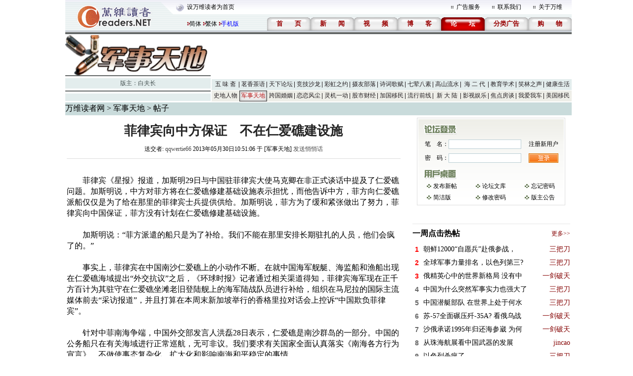

--- FILE ---
content_type: text/html; charset=gbk
request_url: https://bbs.creaders.net/military/bbsviewer.php?trd_id=864394
body_size: 9445
content:

<!DOCTYPE html PUBLIC "-//W3C//DTD XHTML 1.0 Transitional//EN" "http://www.w3.org/TR/xhtml1/DTD/xhtml1-transitional.dtd">
<html xmlns="http://www.w3.org/1999/xhtml">
<head>
<meta http-equiv="Cache-Control" content="no-cache"/>
<meta http-equiv="Pragma" content="no_cache"/>
<meta http-equiv="Content-Type" content="text/html; charset=gbk"/>
<title>菲律宾向中方保证　不在仁爱礁建设施-军事天地-万维论坛-万维读者网（电脑版）</title>
<link href="/skin/001/css/bbs.css" rel="stylesheet" type="text/css" />
<link href="/skin/001/css/bbs_viewer.css" rel="stylesheet" type="text/css" />


<!--edit by zxy 2007/09/12-->
<!--edit by cs 2007/09/12-->
<script language="javascript" src="../js/ad_func.js"></script>
<script language="javascript" src="../js/forum.js"></script>

<script language="javascript">

var word_disabled = new Array();
var word_replace = new Array();
word_disabled[0] = '鲁太监';
word_disabled[1] = 'hzhzeee';
word_disabled[2] = '无需移民监';
word_disabled[3] = 'zzy2080';
word_disabled[4] = 't.cn';
word_disabled[5] = 'RrjuxIw';
word_disabled[6] = 'amazonaws.com';
word_disabled[7] = '87140925';
word_disabled[8] = '1907661723';
word_replace[0] = '八阕';
word_replace[1] = 'mychiannet.com';
word_replace[2] = 'dyndns.org';
word_replace[3] = 'heyi0021@hotmail.com';
word_replace[4] = 'heyi-peter@hotmail.com';
word_replace[5] = 'newhana.com';
word_replace[6] = 'chinese.blogsite.org';
word_replace[7] = 'chinese-bloggers.com';
word_replace[8] = 'chinese.blogdns.com';
word_replace[9] = 'secretchina.com';
word_replace[10] = 'uee.me';
word_replace[11] = 'bit.ly';
word_replace[12] = 'epochtimes.com';
word_replace[13] = 'mitbbs.com';
word_replace[14] = '6park.com';
word_replace[15] = 'dwnews.com';
word_replace[16] = 'popyard.com';
word_replace[17] = 'popyard.org';
word_replace[18] = 'mitbbs.cn';
word_replace[19] = 'chinesenewsnet.com';
word_replace[20] = 'gong-she.com';
word_replace[21] = 'yes.com.cn';
word_replace[22] = 'chinausmall.com';
word_replace[23] = 'backchina.com';
word_replace[24] = 'dajiyuan.com';
word_replace[25] = 'jschinese.com';
word_replace[26] = 'kidschinese.cn';
word_replace[27] = 'www.aboluowang.com';
word_replace[28] = 'lionlong.com';
word_replace[29] = 'abchuaren.com';
word_replace[30] = 'blog.sina.com.cn/soholion';
word_replace[31] = '6parks.com';
word_replace[32] = 'blog.sina.com.cn/u';

var is_release = false;
var xmlHttp;
function show_thread_content(){
	var html = getValueXMLHttp("ajax_ui.php?act=content");
	document.write(html);
}
/* 用户登录 */
function user_login(uname, upassword, url, frm_id){
	var nam = document.getElementById(uname);
	var psd = document.getElementById(upassword);
	var login = document.getElementById("div_login");
	var panel = document.getElementById("div_panel");
	var edit = document.getElementById("div_edit");
    var cap = document.getElementById('captcha');	
	var tr = document.getElementById('tr_quick_display');
	if(nam.value == ""){
		alert("请输入笔名。");
		nam.focus();
		return false;
	}
	if(psd.value == ""){
		alert("请输入密码名。");
		psd.focus();
		return false;
	}
	url = encodeURIComponent(url);
	var url ="ajax.forum.php?act=login&user_name=" + nam.value + "&user_password=" + psd.value + "&url=" + url + "&frm_id=" + frm_id+ "&captcha="+ cap.value;

	
	var html = getValueXMLHttp(url);
	
		
    var html_arrayresult = html.split("&&&");	
	if(html_arrayresult[0] === "VERIFYCODE" || html_arrayresult[0] === "TOOMUCHERRORLOGINTIMES"){
	    login.innerHTML = html_arrayresult[1];
	    panel.innerHTML = html_arrayresult[2];		
		if(html_arrayresult[0] === "VERIFYCODE")
	    {
		    alert("验证码错误。");
		    captcha.select();
		    return false;			
		}
		else
	    {
		    alert("笔名或密码错误。");
		    nam.select();
		    return false;			
	    }
		

	}	
	
	if(html === "FALSE"){
		alert("笔名或密码错误。");
		nam.select();
		return false;
	}
	if(html === "LOCK"){
		alert("您已被封锁，不能发帖。");
		window.top.location = "https://bbs.creaders.net";
		return false;
	}
	var html_array = html.split("&&&");
	login.innerHTML = html_array[0];
	panel.innerHTML = html_array[1];
	if(html_array.length==4){
		window.location.reload();
	}
	tr.style.display = "none";
	return false;
}
/* 用户登出 */
function user_logout(url, frm_id){
	var login = document.getElementById("div_login");
	var panel = document.getElementById("div_panel");
	var edit = document.getElementById("div_edit");
	var edit2 = document.getElementById("div_edit2");
	var tr = document.getElementById('tr_quick_display');
	url = encodeURIComponent(url);
	var html = getValueXMLHttp("ajax.forum.php?act=logout&url=" + url + "&frm_id=" + frm_id);

	var html_array = html.split("&&&");
	login.innerHTML = html_array[0];
	panel.innerHTML = html_array[1];
	
	var tr = document.getElementById("tr_quick_display");
	if(tr != null){
		tr.style.cssText = "";
	}
	edit.style.display = "none";
	edit2.style.display = "none";

	alert("登出成功。");
}
/* 一周点击热帖 */
function hot_visit(){
	var html = getValueXMLHttp("ajax.forum.php?act=hot_visit");
	if(html != "FALSE"){
		var visit = document.getElementById("hot_visit");
		visit.innerHTML = html;
	}
}
/* 一周回复热帖 */
function hot_replies(){
	var html = getValueXMLHttp("ajax.forum.php?act=hot_replies");
	if(html != "FALSE"){
		var replies = document.getElementById("hot_replies");
		replies.innerHTML = html;
	}
}
function chk_restore(){
	if(is_release){
		alert("正在发送.....");
		return false;
	}
	var tr = document.getElementById("tr_quick_display");
	if(tr.style.cssText == ""){
		var unm = document.getElementById("user_name2");
		var ups = document.getElementById("user_password2");
		if(unm.value == ""){
			alert("请输入笔名。");
			unm.focus();
			return false;
		}
		if(ups.value == ""){
			alert("请输入密码。");
			ups.focus();
			return false;
		}
	}
	
	var bsj = document.getElementById("btrd_subject");
	var bsj_title = bsj.value;
	if(bsj_title == ""){
		alert("请输入标题。");
		bsj.select();
		return false;
	}
	else if(bsj_title.replace(/(^\s*)|(\s*$)/g,"") == ""){
		alert("请输入标题。");
		sj.select();
		return false;
	}
	var content = ue.getContent();
	if(word_disabled.length > 0){
		for(var i = 0; i < word_disabled.length; i++){
			if(bsj.value.indexOf(word_disabled[i]) >= 0){
				alert("标题包含非法文字——" + word_disabled[i] + "。");
				bsj.select();
				return false;
			}
			if(content != ""){
				if(content.indexOf(word_disabled[i]) >= 0){
					alert("内容包含非法文字——" + word_disabled[i] + "。");
					ue.focus();
					return false;
				}
			}
		}
	}
	if(word_replace.length > 0){
		for(var i = 0; i < word_replace.length; i++){
			if(bsj.value.indexOf(word_replace[i]) >= 0){
				alert("标题包含非法文字——" + word_replace[i] + "。");
				bsj.select();
				return false;
			}
		}
	}
	
	is_release = true;
	return true;
}
function chk_restore2(){
	var edit_subject = document.getElementById("edit_trd_subject");
	if(edit_subject.value == ""){
		alert("帖子主题不能为空");
		edit_subject.focus();
		return false;
	}
	return true;
}
function chk_validate()
{
	if(window.XMLHttpRequest){ //Mozilla浏览器
		xmlHttp = new XMLHttpRequest();
	}else if (window.ActiveXObject){ // IE浏览器
		try{
			xmlHttp = new ActiveXObject("Msxml2.XMLHTTP");
		}catch(err){
			try {
				xmlHttp = new ActiveXObject("Microsoft.XMLHTTP");
			}catch(err){
				alert(err.message);
				return;
			}
		}
	}
	
	xmlHttp.open("GET", "validation/ajax.validation.php?act=getNum");
	xmlHttp.onreadystatechange = get_check_validation;
	xmlHttp.send(null);
	
}
function get_check_validation()
{
	if(xmlHttp.readyState == 4){
		
		if(xmlHttp.status == 200){
			var html = xmlHttp.responseText;
			
			if(html != "1")
				return false;		
			else
				return true;
		}
	}
	return false;
}

function post(url,data){
	var xmlHttp = createXMLHttpRequest();
	xmlHttp.open("POST", url, false);
	xmlHttp.setRequestHeader("Content-Type","application/x-www-form-urlencoded");  
	xmlHttp.send(data);
	return xmlHttp.responseText;
}
function ondic(type,tbl,coMId,cobj,bbs_id){
	var CookiesInfo = GetCookie(tbl+bbs_id);
	if(CookiesInfo!=null && CookiesInfo==bbs_id){
			alert("您今天已表决过！请明天再来，谢谢！");
	}else{
		SetCookie(tbl+bbs_id,bbs_id,1);

		var res=post('getcommentcount.php','bbs_id='+bbs_id+'&id='+cobj+'&type='+type);

		try{
			eval('var data='+res+';');
			if(data){
				document.getElementById('zan').innerHTML=data.num[0].percentd+'%('+data.num[0].up+')';
				document.getElementById('cai').innerHTML=data.num[0].percentc+'%('+data.num[0].down+')';
			}
		}catch(err){

		}
	}
}
function GetCookie(c_name){
	if (document.cookie.length > 0){
		c_start = document.cookie.indexOf(c_name + "=")
		if (c_start != -1){
			c_start = c_start + c_name.length + 1;
			c_end   = document.cookie.indexOf(";",c_start);
			if (c_end == -1){
				c_end = document.cookie.length;
			}
			return unescape(document.cookie.substring(c_start,c_end));
		}
	}
	return null
}

function SetCookie(c_name,value,expiredays){
	var exdate = new Date();
	exdate.setDate(exdate.getDate() + expiredays);
	document.cookie = c_name + "=" +escape(value) + ((expiredays == null)?"":";expires=" + exdate.toGMTString());
}

function getDic(){
	var res=post('getcommentcount.php','bbs_id=864394&type=0');
	try{
		eval('var data='+res+';');
		if(data){
			document.getElementById('zan').innerHTML=data.num[0].percentd+'%('+data.num[0].up+')';
			document.getElementById('cai').innerHTML=data.num[0].percentc+'%('+data.num[0].down+')';
		}
	}catch(err){

	}
}
</script>

<script>
function onSharethisLoad() {
	var toMobile = ['wechat', 'twitter'];
	var __sharethis__share = window.__sharethis__.share;
	window.__sharethis__.share = function (config) {
	if (window.__sharethis__.mobile || toMobile.indexOf(config.network) != -1) {
		config.share_url = 'https://m.creaders.net/bbs/military/view/864394';
        config.title = document.title.replace(/（电脑版）$/,'');
	}
	__sharethis__share(config);
	};
}

  // 保证只播放一个 audio 实例
  document.addEventListener('play', function (e) {
    const audios = document.querySelectorAll('audio');
    audios.forEach(audio => {
      if (audio !== e.target) {
        audio.pause();
      }
    });
  }, true);

</script>
<script type="text/javascript" src="https://platform-api.sharethis.com/js/sharethis.js#property=61aeaf2debe4420019507ecf&product=sop" async="async" onload="onSharethisLoad()"></script>  
</head>

<body class="">





<center>
<table width="1024" border="0" cellpadding="0" cellspacing="0" background="/skin/001/img/f001.gif">
	<tr>
		<td width="246" rowspan="2"><img src="/skin/001/img/f002.gif"/></td>
		<td width="778" height="29">
			<table width="778" border="0" cellpadding="0" cellspacing="0">
				<tr>
					<td width="510"><a href="javascript:void(0);" onclick="javascript:this.style.behavior='url(#default#homepage)';this.setHomePage('https://www.creaders.net');" class="top">设万维读者为首页</a></td>
					<td width="11"><img src="/skin/001/img/f003.gif"/></td>
					<td width="69"><a href="https://www.creaders.net/ads_service.html" target="_blank">广告服务</a></td>
					<td width="11"><img src="/skin/001/img/f003.gif"/></td>
					<td width="69"><a href="https://www.creaders.net/contact_us.html" target="_blank">联系我们</a></td>
					<td width="11"><img src="/skin/001/img/f003.gif"/></td>
					<td width="62"><a href="https://www.creaders.net/about_us.html" target="_blank">关于万维</a></td>
				</tr>
			</table>
		</td>
	</tr>
	<tr>
		<td height="33" align="right" valign="bottom">
			<span style="float: left; margin-top: 5px;">
				<img src="/skin/001/img/f075.gif" />
				<a href="?trd_id=864394&language=gb2312" style="margin-left: -5px;">简体</a>
				<img src="/skin/001/img/f075.gif" />
				<a href="?trd_id=864394&language=big5" style="margin-left: -5px;">繁体</a>
				<img src="/skin/001/img/f075.gif" />
				<a href="https://m.creaders.net/bbs" style="margin-left: -5px; color: #00f;">手机版</a>
			</span>
			<table border="0" cellpadding="0" cellspacing="0" style="float:right;">
				<tr>
					<td width="88" height="27" align="center" background="/skin/001/img/f038.gif"><a href="https://www.creaders.net"><font class="headfont2">首<span class="blank-double"></span>页</font></a></td>
					<td width="88" height="27" align="center" background="/skin/001/img/f038.gif"><a href="https://news.creaders.net/breaking/"><font class="headfont2">新<span class="blank-double"></span>闻</font></a></td>
					<td width="88" height="27" align="center" background="/skin/001/img/f038.gif"><a href="https://video.creaders.net"><font class="headfont2">视<span class="blank-double"></span>频</font></a></td>

					<td width="88" height="27" align="center" background="/skin/001/img/f038.gif"><a href="https://blog.creaders.net"><font class="headfont2">博<span class="blank-double"></span>客</font></a></td>
					<td width="88" height="27" align="center" background="/skin/001/img/f039.gif"><a href="https://bbs.creaders.net"><font class="headfont1">论<span class="blank-double"></span>坛</font></a></td>

					<td width="88" height="27" align="center" background="/skin/001/img/f038.gif"><a href="https://classified.creaders.net"><font class="headfont2">分类广告</font></a></td>
					<td width="88" height="27" align="center" background="/skin/001/img/f038.gif"><a href="https://www.136888.com"><font class="headfont2">购<span class="blank-double"></span>物</font></a></td>
				</tr>

			</table>
		</td>
	</tr>
</table>
<table width="1024" border="0" cellpadding="0" cellspacing="0">
	<tr><td width="1024" height="2" class="color_01"></td></tr>
	<tr><td height="1"></td></tr>
	<tr><td height="4" class="color_02"></td></tr>
	<tr><td height="1"></td></tr>
</table>
<table width="1024" border="0" cellspacing="0" cellpadding="0">
	<tr>
		<td width="294">
			<table width="294" border="0" cellpadding="0" cellspacing="0">
				<tr><td><img src="/src_img/20080615025113.gif" width="294" height="81"/></td></tr>
				<tr><td height="2" bgcolor="#636767"></td></tr>
				<tr><td height="4"></td></tr>
				<tr><td height="21" align="center" class="color_03"><font class="forum_master">版主：<a href='user.php?user_id=126638' class='forum_master' target='_blank'>白夫长</a></font></td></tr>
				<tr><td height="4"></td></tr>
				<tr><td height="2" class="color_02"></td></tr>
				<tr><td height="4"></td></tr>
				<tr><td height="15" class="color_03"></td></tr>
			</table>
		</td>
		<td width="2"></td>
		<td width="728">
			<table width="728" border="0" cellpadding="0" cellspacing="0">
				<tr>
					<td width="728" height="90">



					</td>
				</tr>
			</table>
			
<table width='728' border='0' cellpadding='0' cellspacing='0'>
  <tr class='menu_color_1'>
    <td width='56' height='22' id='menu_0' align='center' background='/skin/001/img/f005.gif'><a href='http://bbs.creaders.net/life/' class='menu_2'>五 味 斋</a></td>
    <td width='56' height='22' id='menu_1' align='center' background='/skin/001/img/f005.gif'><a href='http://bbs.creaders.net/tea/' class='menu_2'>茗香茶语</a></td>
    <td width='56' height='22' id='menu_2' align='center' background='/skin/001/img/f005.gif'><a href='http://bbs.creaders.net/politics/' class='menu_2'>天下论坛</a></td>
    <td width='56' height='22' id='menu_3' align='center' background='/skin/001/img/f005.gif'><a href='http://bbs.creaders.net/sports/' class='menu_2'>竞技沙龙</a></td>
    <td width='56' height='22' id='menu_4' align='center' background='/skin/001/img/f005.gif'><a href='http://bbs.creaders.net/rainbow/' class='menu_2'>彩虹之约</a></td>
    <td width='56' height='22' id='menu_5' align='center' background='/skin/001/img/f005.gif'><a href='http://bbs.creaders.net/photograph/' class='menu_2'>摄友部落</a></td>
    <td width='56' height='22' id='menu_6' align='center' background='/skin/001/img/f005.gif'><a href='http://bbs.creaders.net/poem/' class='menu_2'>诗词歌赋</a></td>
    <td width='56' height='22' id='menu_7' align='center' background='/skin/001/img/f005.gif'><a href='http://bbs.creaders.net/cook/' class='menu_2'>七荤八素</a></td>
    <td width='56' height='22' id='menu_8' align='center' background='/skin/001/img/f005.gif'><a href='http://bbs.creaders.net/music/' class='menu_2'>高山流水</a></td>
    <td width='56' height='22' id='menu_9' align='center' background='/skin/001/img/f005.gif'><a href='http://bbs.creaders.net/child/' class='menu_2'>海 二 代</a></td>
    <td width='56' height='22' id='menu_10' align='center' background='/skin/001/img/f005.gif'><a href='http://bbs.creaders.net/education/' class='menu_2'>教育学术</a></td>
    <td width='56' height='22' id='menu_11' align='center' background='/skin/001/img/f005.gif'><a href='http://bbs.creaders.net/joke/' class='menu_2'>笑林之声</a></td>
    <td width='56' height='22' id='menu_12' align='center'><a href='http://bbs.creaders.net/health/' class='menu_2'>健康生活</a></td>
  </tr>
  <tr><td height='1' colspan='13'></td></tr>
  <tr class='menu_color_2'>
    <td width='56' height='22' id='menu_13' align='center' background='/skin/001/img/f005.gif'><a href='http://bbs.creaders.net/history/' class='menu_2'>史地人物</a></td>
    <td width='56' height='22' id='menu_14' align='center' background='/skin/001/img/f006.gif'><a href='http://bbs.creaders.net/military/' class='menu_1'>军事天地</a></td>
    <script language='javascript'>
    var td = document.getElementById('menu_13');
    td.setAttribute('background', '');
    </script>
    <td width='56' height='22' id='menu_15' align='center' background='/skin/001/img/f005.gif'><a href='http://bbs.creaders.net/iwish/' class='menu_2'>跨国婚姻</a></td>
    <td width='56' height='22' id='menu_16' align='center' background='/skin/001/img/f005.gif'><a href='http://bbs.creaders.net/romance/' class='menu_2'>恋恋风尘</a></td>
    <td width='56' height='22' id='menu_17' align='center' background='/skin/001/img/f005.gif'><a href='http://bbs.creaders.net/iq/' class='menu_2'>灵机一动</a></td>
    <td width='56' height='22' id='menu_18' align='center' background='/skin/001/img/f005.gif'><a href='http://bbs.creaders.net/stock/' class='menu_2'>股市财经</a></td>
    <td width='56' height='22' id='menu_19' align='center' background='/skin/001/img/f005.gif'><a href='http://bbs.creaders.net/ca/' class='menu_2'>加国移民</a></td>
    <td width='56' height='22' id='menu_20' align='center' background='/skin/001/img/f005.gif'><a href='http://bbs.creaders.net/fashion/' class='menu_2'>流行前线</a></td>
    <td width='56' height='22' id='menu_21' align='center' background='/skin/001/img/f005.gif'><a href='http://bbs.creaders.net/newland/' class='menu_2'>新 大 陆</a></td>
    <td width='56' height='22' id='menu_22' align='center' background='/skin/001/img/f005.gif'><a href='http://bbs.creaders.net/entertainment/' class='menu_2'>影视娱乐</a></td>
    <td width='56' height='22' id='menu_23' align='center' background='/skin/001/img/f005.gif'><a href='http://bbs.creaders.net/house/' class='menu_2'>焦点房谈</a></td>
    <td width='56' height='22' id='menu_24' align='center' background='/skin/001/img/f005.gif'><a href='http://bbs.creaders.net/car/' class='menu_2'>我爱我车</a></td>
    <td width='56' height='22' id='menu_25' align='center'><a href='http://bbs.creaders.net/abc/' class='menu_2'>美国移民</a></td>
  </tr>
  <tr><td height='1' colspan='13'></td></tr>
</table>
		</td>
	</tr>
</table>
<table width="1024" border="0" cellpadding="0" cellspacing="0">
  <tr><td height="1">
   </td></tr>
</table>


<table width="1024" border="0" cellpadding="0" cellspacing="0">
  <tr><td>



   </td></tr>
</table>


<!-- 功能块 -->
<table width="1024" border="0" cellpadding="0" cellspacing="0" bgcolor="#c9dbdb">
  <tr height="26">
    <td class="dhzy"><a href="https://www.creaders.net">万维读者网</a> &gt; <a href="http://bbs.creaders.net/military/">军事天地</a> &gt; 帖子</td>
    <td width="594" align="center" class="details_ad"><marquee width="584" height="12" direction="left" scrollamount="4" onMouseOver="javascript:this.stop();" onMouseOut="javascript:this.start();"></marquee></td>
  </tr>
</table>

<div class="main">
   <div class="zuo">
      <table width="675" border="0">
		  <tr height="50">
			<td align="center" valign="middle"><a href="#"><span class="STYLE3">菲律宾向中方保证　不在仁爱礁建设施</span></a></td>
		  </tr>
		  <tr>
			<td align="center">送交者:&nbsp;<a href='user.php?user_id=158656' class='trd_info'>qqwertie66</a>&nbsp;2013年05月30日10:51:06&nbsp;于&nbsp;[军事天地]&nbsp;<a href="javascript:void(0);" onclick="javascript:window.open('sendmessage.php?user_id=158656', null, 'width=545, height=256');" class="trd_info">发送悄悄话</a></td>
		  </tr>
		  <tr>
			<td align="center" height="14"><div class="line_grey"></div></td>
		  </tr>
		  <tr>
			<td>
			   <div id="cont"><br /> <span style="font-size:16px;">　　菲律宾《星报》报道，加斯明29日与中国驻菲律宾大使马克卿在非正式谈话中提及了仁爱礁问题。加斯明说，中方对菲方将在仁爱礁修建基础设施表示担忧，而他告诉中方，菲方向仁爱礁派船仅仅是为了给在那里的菲律宾士兵提供供给。加斯明说，菲方为了缓和紧张做出了努力，菲律宾向中国保证，菲方没有计划在仁爱礁修建基础设施。 </span><br /> <br /> <span style="font-size:16px;">　　加斯明说：“菲方派遣的船只是为了补给。我们不能在那里安排长期驻扎的人员，他们会疯了的。” </span><br /> <br /> <span style="font-size:16px;">　　事实上，菲律宾在中国南沙仁爱礁上的小动作不断。在就中国海军舰艇、海监船和渔船出现在仁爱礁海域提出“外交抗议”之后，《环球时报》记者通过相关渠道得知，菲律宾海军现在正千方百计为其驻守在仁爱礁坐滩老旧登陆舰上的海军陆战队员进行补给，组织在马尼拉的国际主流媒体前去“采访报道”，并且打算在本周末新加坡举行的香格里拉对话会上控诉“中国欺负菲律宾”。 </span><br /> <br /> <span style="font-size:16px;">　　针对中菲南海争端，中国外交部发言人洪磊28日表示，仁爱礁是南沙群岛的一部分。中国的公务船只在有关海域进行正常巡航，无可非议。我们要求有关国家全面认真落实《南海各方行为宣言》，不做使事态复杂化、扩大化和影响南海和平稳定的事情。</span></div>
			</td>
		  </tr>
	 </table>


    <table width="675" border="0">
    <tr>
    	<td align="center">



    	</td>
    </tr>
    </table>


     <table width="675" border="0">
		  <tr height="60">
			<td width="328" align="right">
			<table width="107" border="0" background="/skin/001/img/f077.gif">
			  <tr height="21">
				<td align="right" valign="middle" style="padding-top: 3px;cursor: pointer;" onclick="javascript:ondic(0,'commentary','12',1,864394);">
					<span class="STYLE7" id="zan">0%(0)</span>
				</td>
			  </tr>
			</table>
			</td>
			<td></td>
			<td width="328" align="left">
			 <table width="108" border="0" background="/skin/001/img/f076.gif">
			  <tr height="21">
				<td align="right" valign="middle" style="padding-top: 3px;cursor: pointer;" onclick="javascript:ondic(0,'commentary','12',2,864394);">
					<span class="STYLE7" id="cai">0%(0)</span>
				</td>
			  </tr>
			</table>
			</td>
		  </tr>
	 </table>




    <table width="675" border="0">
    <tr>
    	<td align="center">
	    	<!-- ShareThis BEGIN --><div class="sharethis-inline-share-buttons"></div><!-- ShareThis END -->
    	</td>
    </tr>
	</table>
   <table width="675" border="0" cellpadding="0" cellspacing="0">
							<tr><td height="6"></td></tr>
							<tr><td height="25" align="left" class="details_2"><img src="/skin/001/img/f034.gif"></td></tr>
							<tr>
								<td align="left">
									<style type='text/css'>
						.ccc{width:675px;display:block;white-space:nowrap;overflow:hidden;float:left;-o-text-overflow: ellipsis;text-overflow:ellipsis;}
						</style>
								</td>
							</tr>
						</table>
                        <table width="675" border="0" cellpadding="0" cellspacing="0">
							<tr><td height="25" align="left" class="details_2"><img src="/skin/001/img/f035.gif"></td></tr>
						</table>
                        <table width="675" border="0" cellpadding="0" cellspacing="0" class="details_other">
							<tr><td height="5" colspan="2"></td></tr>
							<tr>
								<td width="13"></td>
								<td width="675">
									<form name="frm_restore" action="?trd_id=864394" method="post" onsubmit="javascript:return chk_restore();">
									<table width="675" border="0" cellpadding="0" cellspacing="0">
                                    <tr id="tr_quick_display">
                                    	
										<script language="javascript">
											show_thread_content();
										</script>
                                    </tr>
										<tr>
											<td width="115" class="size14" align="left">标 题 (必选项):</td>
											<td colspan="4" align="left"><input name="btrd_subject" id="btrd_subject" type="text" value="" maxlength="30" class="text2" style="width:252px; height:22px;"></td>
										</tr>
										<tr>
											<td width="115" class="size14">内 容 (选填项):</td>
											<td width="140" class="size14" colspan="4"></td>
										</tr>
										<tr>
											<td colspan="5" width="673">
<textarea id="btrd_content" name="btrd_content" style="width:671px;height:400px;text-align:left;"></textarea>
<script src="/ueditor/ueditor.config.js?t1" type="text/javascript" charset="gb2312"></script>
<script src="/ueditor/ueditor.all.js" type="text/javascript" charset="gb2312"></script>
<script src="/ueditor/toolbtns.js?t1" type="text/javascript" charset="gb2312"></script>
<script type="text/javascript">var ue = UE.getEditor('btrd_content', {scaleEnabled : true});</script>
											</td>
										</tr>	
										<tr>
											<td height="30" align="center" colspan="6">
												<input type="submit" value="" style="width:34px; height:19px; border:0px; cursor:pointer; background:url(/skin/001/img/f036.gif)"/>
												<span class="blank-double"></span>
												<input type="reset" value="" style="width:34px; height:19px; border:0px; cursor:pointer; background:url(/skin/001/img/f037.gif)"/>
											</td>
										</tr>
									</table>
									</form>
									<script language="javascript">
									name_display("tr_quick_display");
									</script>
								</td>
							</tr>
							
						</table>
						<table width="675" border="0" cellpadding="0" cellspacing="0">
							<tr><td height="8"></td></tr>
							<tr>
								<td><div id="div_edit"></div>
										<div id="div_edit2"></div>
								</td>
							</tr>
						</table>
					<table style="margin-top: 20px;">
                        <tr>
                            <td width="10">
                                <div style="width:5px;height:20px;background-color:#99b6b4"></div>
                            </td>
                            <td align="left" height="20" width="663">
                                <span class="STYLE22">实用资讯</span>
                            </td>
                        </tr>
                        <tr>
                            <td colspan="2" align="left">
                            	<div style="width:672px;height:2px;background-color:#99b6b4"></div>
                            </td>
                        </tr>
                    </table>
                    <div style="border: 1px solid #CCC;padding: 5px 0px;margin-top: 2px;">
                    	<table border="0" cellpadding="0" cellspacing="0">
							<tr>
								<td width="645" align="left"><a href="https://www.creaders.net/ads/click/211/5108" style="color:271418; font-size:14px; line-height:30px;" target="_blank" title="<b>回国机票<font color=red>$360起</font> | 商务舱省<font color=green>$200</font> | 全球最佳航空公司出炉：海航获五星</b>"><b>回国机票<font color=red>$360起</font> | 商务舱省<font color=green>$200</font> | 全球最佳航空公司出炉：海航获五星</b></a><br /><a href="https://www.creaders.net/ads/click/211/5132" style="color:271418; font-size:14px; line-height:30px;" target="_blank" title="海外华人福利！在线看陈建斌《三叉戟》热血归回 豪情筑梦 <B><font color=red>高清免费看 无地区限制</font></b>">海外华人福利！在线看陈建斌《三叉戟》热血归回 豪情筑梦 <B><font color=red>高清免费看 无地区限制</font></b></a><br /></td>
							</tr>
						</table>
                    </div>
  
  	</div>
 	<div class="you" id="you">
  		<div class="dl">
    		<table width="300" border="0" cellpadding="0" cellspacing="0">
                <tr height="40"><td></td></tr>
                <tr>
					<td>
	                    <div id="div_login" >
							<table border="0" cellpadding="0" cellspacing="0">
								<tr>
									<td align="center" valign="middle"></td>
								</tr>
							</table>
						</div>
					</td>
				</tr>
            </table>
            <div class="yhzm" id="div_panel">
	            <table width="300" border="0">
	              	<tr>
					  <td height="133" align="center" valign="middle"></td>
					</tr>
	            </table>
            <script language="javascript">user_login_state("trd_id%3D864394%26viewer%3Dnew", 6);</script>
            </div>
		</div>
           <table width="325" border="0">
            <tr>
              <td align="center" valign="middle" height="30">



              </td>
            </tr>
            <tr>
              <td align="center"><div class="line_grey"></div></td>
            </tr>
          </table>

	<table width="325" border="0">
	  <tr height="30">
		<td align="left"><span class="STYLE25">一周点击热帖</span></td>
		<td align="right"><a href="bbs_top_list.php?act=hot&time=7"><span class="STYLE26">更多&gt;&gt;</span></a></td>
	  </tr>
	</table>
     <table width="325" border="0" id="hot_visit">
	 </table>
     <table width="325" border="0">
     	<tr>
     		<td>



     		</td>
     	</tr>
		  <tr height="30">
			<td colspan="2" align="center"><div class="line_grey"></div></td>
		   </tr>
		</table>
	<table width="325" border="0">
	  <tr height="30">
		<td align="left"><span class="STYLE25">一周回复热帖</span></td>
		<td align="right"></td>
	  </tr>
	</table>
     <table width="325" border="0" id="hot_replies">
	 </table>
      <table width="325" border="0">
            <tr>
              <td align="center" valign="middle">



              </td>
            </tr>
            <tr>
              <td align="center"><div class="line_grey"></div></td>
            </tr>

            <tr>
              <td align="center">




              </td>
            </tr>

       </table>
       
		<table width="325" border="0">
			<tr height="30">
				<td align="left"><span class="STYLE25">历史上的今天：回复热帖</span></td>
				<td align="right"></td>
			</tr>
		</table>
		<table width="325" border="0">
			
			<tr height="25">
				<td width="40" align="right">
					<span class="STYLE46">2012:</span>
				</td>
				<td width="264" align="left">
					<a href="bbsviewer.php?trd_id=724000">
						<span class="STYLE11">粟裕黄桥大捷3个月后，日伪军仅用三百</span>
					</a>
				</td>
			</tr>
			<tr height="25">
				<td width="40" align="right">
					<span class="STYLE46">2012:</span>
				</td>
				<td width="264" align="left">
					<a href="bbsviewer.php?trd_id=723716">
						<span class="STYLE11">七名中国妓女在菲律宾被遣配出境</span>
					</a>
				</td>
			</tr>
			<tr height="25">
				<td width="40" align="right">
					<span class="STYLE46">2011:</span>
				</td>
				<td width="264" align="left">
					<a href="bbsviewer.php?trd_id=593892">
						<span class="STYLE11">可比美王牌：中国顶尖装甲师亚洲已无对</span>
					</a>
				</td>
			</tr>
			<tr height="25">
				<td width="40" align="right">
					<span class="STYLE46">2011:</span>
				</td>
				<td width="264" align="left">
					<a href="bbsviewer.php?trd_id=593896">
						<span class="STYLE11">中国海军有望获准驻泊缅甸 可直接进入</span>
					</a>
				</td>
			</tr>
			<tr height="25">
				<td width="40" align="right">
					<span class="STYLE46">2010:</span>
				</td>
				<td width="264" align="left">
					<a href="bbsviewer.php?trd_id=481420">
						<span class="STYLE11">美国军队的命脉 军事力量的唯一缺口</span>
					</a>
				</td>
			</tr>
			<tr height="25">
				<td width="40" align="right">
					<span class="STYLE46">2010:</span>
				</td>
				<td width="264" align="left">
					<a href="bbsviewer.php?trd_id=481331">
						<span class="STYLE11">冷眼看朝鲜鱼雷与韩国军舰:傻瓜才需要</span>
					</a>
				</td>
			</tr>
			<tr height="25">
				<td width="40" align="right">
					<span class="STYLE46">2009:</span>
				</td>
				<td width="264" align="left">
					<a href="bbsviewer.php?trd_id=364818">
						<span class="STYLE11">在内部战争和外部干涉之间，蒋介石选择</span>
					</a>
				</td>
			</tr>
			<tr height="25">
				<td width="40" align="right">
					<span class="STYLE46">2009:</span>
				</td>
				<td width="264" align="left">
					<a href="bbsviewer.php?trd_id=365008">
						<span class="STYLE11">港报: 收购北韩核钥匙应是北京最高利益</span>
					</a>
				</td>
			</tr>
			<tr height="25">
				<td width="40" align="right">
					<span class="STYLE46">2008:</span>
				</td>
				<td width="264" align="left">
					<a href="bbsviewer.php?trd_id=258842">
						<span class="STYLE11">王希哲：胡锦涛要保持清醒头脑</span>
					</a>
				</td>
			</tr>
			<tr height="25">
				<td colspan="3" align="left" valign="middle"><div class="line_grey"></div></td>
			</tr>
		</table>
  </div>
</div>

<!-- 页脚 -->
<hr />
<script language="javascript" src="../js/site_foot_forum.js" charset='gbk'></script>
<script language="javascript">
	set_site_foot({style:'height:70px;vertical-align:top;padding-top:10px;',bgImg:'',color:'#636767'});
</script>

</center>

<script type="text/javascript">
getDic();
hot_visit();
hot_replies();
function showQRCode(imgurl){
	if(!document.getElementById('qrbox')){
		var layer = document.createElement("DIV");
		layer.id="qrbox";
		
		var html="";
		html+='<div id="wechatshare" onclick="hideQRCode();" style="background: #000;position: fixed;z-index: 1000;width: 100%;height: 100%;left: 0;top: 0;filter: alpha(opacity=60);-moz-opacity: 0.6;opacity: 0.6;">';
		html+='</div>';
		html+='<div id="panelbox" style="position: relative;text-align: center;background: #fff;width: 580px;height: 320px;padding-top: 40px;left: 50%;top: 50%;position: fixed;z-index: 1000;border-radius: 15px;margin:-160px 0px 0px -290px;">';
		html+='    <h3>微信扫一扫，打开网页后点击屏幕右上角分享按钮</h3>';
		html+='    <center><img alt="右键另存为下载到本地" src="'+imgurl+'"></center>';
		html+='</div>';
		
		layer.innerHTML = html;
		var body = document.body;
		body.appendChild(layer);
	}else{
		document.getElementById('qrbox').style.display="inline";
	}
}
function hideQRCode(){
	document.getElementById('qrbox').style.display="none";
}
</script>



<script async src='/analytics/track.js?t=W10=.eyJ0eXBlIjoidGhyZWFkIiwiaWQiOiI4NjQzOTQifQ==.44ffe10faa6c2b0ccdade039abc023b6'></script>
<noscript><img src="/analytics/pixel/t-W10=.eyJ0eXBlIjoidGhyZWFkIiwiaWQiOiI4NjQzOTQifQ==.44ffe10faa6c2b0ccdade039abc023b6.gif" style="display: none;"></noscript>


<!-- Google tag (gtag.js) -->
<script async src="https://www.googletagmanager.com/gtag/js?id=G-CC7GR0YVP2"></script>
<script>
  window.dataLayer = window.dataLayer || [];
  function gtag() { dataLayer.push(arguments); }
  gtag('js', new Date());
  gtag('config', 'G-CC7GR0YVP2');
</script>

</body>
</html>

--- FILE ---
content_type: text/html; charset=gbk
request_url: https://bbs.creaders.net/military/ajax.forum.php?act=hot_visit
body_size: 579
content:

				<tr height="25">
					<td width="18" valign="middle" align="center">
						<span class="STYLE38">1</span>
					</td>
					<td align="left">
						<a href="bbsviewer.php?trd_id=1699309">
							<span class="STYLE11">朝鲜12000“自愿兵”赴俄参战，</span>
						</a>
					</td>
					<td align="right">
						<a href="user.php?user_id=136085">
							<span class="STYLE46">三把刀</span>
						</a>
					</td>
				</tr>
				<tr height="25">
					<td width="18" valign="middle" align="center">
						<span class="STYLE38">2</span>
					</td>
					<td align="left">
						<a href="bbsviewer.php?trd_id=1700085">
							<span class="STYLE11">全球军事力量排名，以色列第三?</span>
						</a>
					</td>
					<td align="right">
						<a href="user.php?user_id=136085">
							<span class="STYLE46">三把刀</span>
						</a>
					</td>
				</tr>
				<tr height="25">
					<td width="18" valign="middle" align="center">
						<span class="STYLE38">3</span>
					</td>
					<td align="left">
						<a href="bbsviewer.php?trd_id=1700163">
							<span class="STYLE11">俄精英心中的世界新格局 没有中</span>
						</a>
					</td>
					<td align="right">
						<a href="user.php?user_id=133643">
							<span class="STYLE46">一剑破天</span>
						</a>
					</td>
				</tr>
				<tr height="25">
					<td width="18" valign="middle" align="center">
						<span class="STYLE37">4</span>
					</td>
					<td align="left">
						<a href="bbsviewer.php?trd_id=1701592">
							<span class="STYLE11">中国为什么突然军事实力也强大了</span>
						</a>
					</td>
					<td align="right">
						<a href="user.php?user_id=136085">
							<span class="STYLE46">三把刀</span>
						</a>
					</td>
				</tr>
				<tr height="25">
					<td width="18" valign="middle" align="center">
						<span class="STYLE37">5</span>
					</td>
					<td align="left">
						<a href="bbsviewer.php?trd_id=1703587">
							<span class="STYLE11">中国潜艇部队 在世界上处于何水</span>
						</a>
					</td>
					<td align="right">
						<a href="user.php?user_id=136085">
							<span class="STYLE46">三把刀</span>
						</a>
					</td>
				</tr>
				<tr height="25">
					<td width="18" valign="middle" align="center">
						<span class="STYLE37">6</span>
					</td>
					<td align="left">
						<a href="bbsviewer.php?trd_id=1701864">
							<span class="STYLE11">苏-57全面碾压歼-35A? 看俄乌战</span>
						</a>
					</td>
					<td align="right">
						<a href="user.php?user_id=133643">
							<span class="STYLE46">一剑破天</span>
						</a>
					</td>
				</tr>
				<tr height="25">
					<td width="18" valign="middle" align="center">
						<span class="STYLE37">7</span>
					</td>
					<td align="left">
						<a href="bbsviewer.php?trd_id=1703503">
							<span class="STYLE11">沙俄承诺1995年归还海参崴 为何</span>
						</a>
					</td>
					<td align="right">
						<a href="user.php?user_id=133643">
							<span class="STYLE46">一剑破天</span>
						</a>
					</td>
				</tr>
				<tr height="25">
					<td width="18" valign="middle" align="center">
						<span class="STYLE37">8</span>
					</td>
					<td align="left">
						<a href="bbsviewer.php?trd_id=1701414">
							<span class="STYLE11">从珠海航展看中国武器的发展</span>
						</a>
					</td>
					<td align="right">
						<a href="user.php?user_id=210448">
							<span class="STYLE46">jincao</span>
						</a>
					</td>
				</tr>
				<tr height="25">
					<td width="18" valign="middle" align="center">
						<span class="STYLE37">9</span>
					</td>
					<td align="left">
						<a href="bbsviewer.php?trd_id=1704136">
							<span class="STYLE11">以色列杀疯了</span>
						</a>
					</td>
					<td align="right">
						<a href="user.php?user_id=136085">
							<span class="STYLE46">三把刀</span>
						</a>
					</td>
				</tr>
				<tr height="25">
					<td width="18" valign="middle" align="center">
						<span class="STYLE37">10</span>
					</td>
					<td align="left">
						<a href="bbsviewer.php?trd_id=1702997">
							<span class="STYLE11">西方拆解朝鲜导弹残骸 结论:“触</span>
						</a>
					</td>
					<td align="right">
						<a href="user.php?user_id=136085">
							<span class="STYLE46">三把刀</span>
						</a>
					</td>
				</tr>
			<tr height="25">
				<td colspan="3" align="left" valign="middle">
					<div class="line_grey"></div>
				</td>
		  	</tr>

--- FILE ---
content_type: text/html; charset=gbk
request_url: https://bbs.creaders.net/military/ajax.forum.php?act=hot_replies
body_size: 635
content:

				<tr height="25">
					<td width="18" valign="middle" align="center">
						<span class="STYLE38">1</span>
					</td>
					<td align="left">
						<a href="bbsviewer.php?trd_id=1703503">
							<span class="STYLE11">沙俄承诺1995年归还海参崴 为何</span>
						</a>
					</td>
					<td align="right">
						<a href="user.php?user_id=133643">
							<span class="STYLE46">一剑破天</span>
						</a>
					</td>
				</tr>
				<tr height="25">
					<td width="18" valign="middle" align="center">
						<span class="STYLE38">2</span>
					</td>
					<td align="left">
						<a href="bbsviewer.php?trd_id=1715634">
							<span class="STYLE11">重磅：揭底特朗普關稅草台班子 </span>
						</a>
					</td>
					<td align="right">
						<a href="user.php?user_id=208753">
							<span class="STYLE46">金无明</span>
						</a>
					</td>
				</tr>
				<tr height="25">
					<td width="18" valign="middle" align="center">
						<span class="STYLE38">3</span>
					</td>
					<td align="left">
						<a href="bbsviewer.php?trd_id=1693958">
							<span class="STYLE11">乔北大学招聘会：军校传统与网络</span>
						</a>
					</td>
					<td align="right">
						<a href="user.php?user_id=159764">
							<span class="STYLE46">WillyRong</span>
						</a>
					</td>
				</tr>
				<tr height="25">
					<td width="18" valign="middle" align="center">
						<span class="STYLE37">4</span>
					</td>
					<td align="left">
						<a href="bbsviewer.php?trd_id=1742581">
							<span class="STYLE11">中国又来环台军演了，这次叫“正</span>
						</a>
					</td>
					<td align="right">
						<a href="user.php?user_id=214126">
							<span class="STYLE46">文礼</span>
						</a>
					</td>
				</tr>
				<tr height="25">
					<td width="18" valign="middle" align="center">
						<span class="STYLE37">5</span>
					</td>
					<td align="left">
						<a href="bbsviewer.php?trd_id=1685940">
							<span class="STYLE11">最少可建造40多艘军舰 中国恐怖</span>
						</a>
					</td>
					<td align="right">
						<a href="user.php?user_id=133643">
							<span class="STYLE46">一剑破天</span>
						</a>
					</td>
				</tr>
				<tr height="25">
					<td width="18" valign="middle" align="center">
						<span class="STYLE37">6</span>
					</td>
					<td align="left">
						<a href="bbsviewer.php?trd_id=1704136">
							<span class="STYLE11">以色列杀疯了</span>
						</a>
					</td>
					<td align="right">
						<a href="user.php?user_id=136085">
							<span class="STYLE46">三把刀</span>
						</a>
					</td>
				</tr>
				<tr height="25">
					<td width="18" valign="middle" align="center">
						<span class="STYLE37">7</span>
					</td>
					<td align="left">
						<a href="bbsviewer.php?trd_id=1717732">
							<span class="STYLE11">中国恢复供货美国！沃尔玛承担关</span>
						</a>
					</td>
					<td align="right">
						<a href="user.php?user_id=208753">
							<span class="STYLE46">金无明</span>
						</a>
					</td>
				</tr>
				<tr height="25">
					<td width="18" valign="middle" align="center">
						<span class="STYLE37">8</span>
					</td>
					<td align="left">
						<a href="bbsviewer.php?trd_id=1710838">
							<span class="STYLE11">馬斯克查帳加州高鐵後破防視頻火</span>
						</a>
					</td>
					<td align="right">
						<a href="user.php?user_id=208753">
							<span class="STYLE46">金无明</span>
						</a>
					</td>
				</tr>
				<tr height="25">
					<td width="18" valign="middle" align="center">
						<span class="STYLE37">9</span>
					</td>
					<td align="left">
						<a href="bbsviewer.php?trd_id=1711237">
							<span class="STYLE11">骗了中国几十年，美国F-22和F-35</span>
						</a>
					</td>
					<td align="right">
						<a href="user.php?user_id=208753">
							<span class="STYLE46">金无明</span>
						</a>
					</td>
				</tr>
				<tr height="25">
					<td width="18" valign="middle" align="center">
						<span class="STYLE37">10</span>
					</td>
					<td align="left">
						<a href="bbsviewer.php?trd_id=1701864">
							<span class="STYLE11">苏-57全面碾压歼-35A? 看俄乌战</span>
						</a>
					</td>
					<td align="right">
						<a href="user.php?user_id=133643">
							<span class="STYLE46">一剑破天</span>
						</a>
					</td>
				</tr>
			<tr height="25">
				<td colspan="3" align="left" valign="middle">
					<div class="line_grey"></div>
				</td>
		  	</tr>